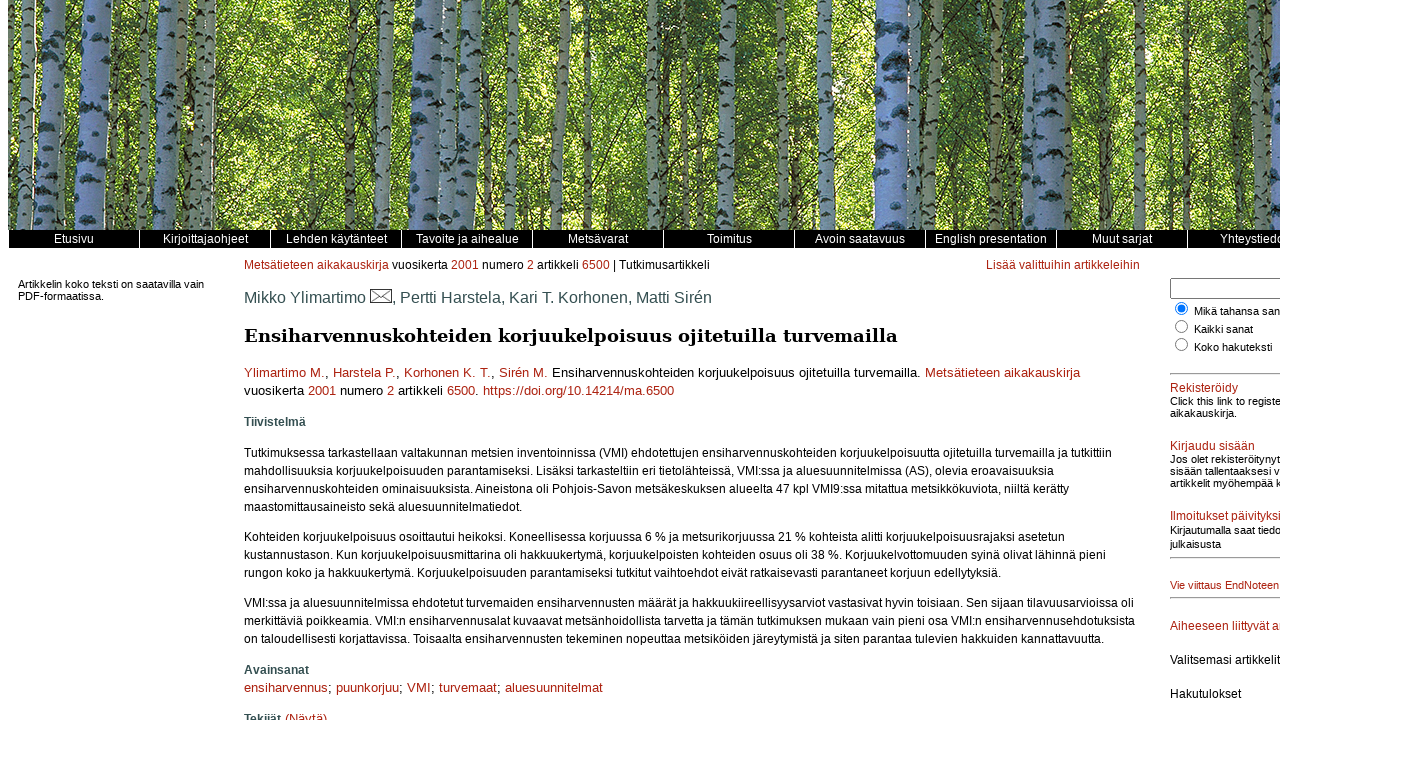

--- FILE ---
content_type: text/html; charset=UTF-8
request_url: https://www.metsatieteenaikakauskirja.fi/article/6500/related
body_size: 4032
content:
<!DOCTYPE html>
<html lang="fi">
    <head>
        <meta charset="utf-8">
        <meta name="viewport" content="width=device-width, initial-scale=1">

                    <meta name="citation_title" content="">
    <meta name="citation_author" content="Ylimartimo, Mikko">
    <meta name="citation_author" content="Harstela, Pertti">
    <meta name="citation_author" content="Korhonen, Kari T.">
    <meta name="citation_author" content="Sirén, Matti">
<meta name="citation_journal_title" content="Metsätieteen aikakauskirja">
<meta name="citation_volume" content="2001">
<meta name="citation_issue" content="2">
    <meta name="citation_pdf_url" content="http://metsatieteenaikakauskirja.fi/pdf/6500">
        
        <title>Ylimartimo M., Harstela P. et al. Ensiharvennuskohteiden korjuukelpoisuus ojitetuilla turvemailla</title>

        <link href="/css/aika/style.css" rel="stylesheet" type="text/css" />
<link href="/css/aika/issue.css" rel="stylesheet" type="text/css" />
<link href="/css/aika/article.css" rel="stylesheet" type="text/css" />
<link href="/css/aika/aika.css" rel="stylesheet" type="text/css" />

<script src="/js/aika/jquery-3.1.1.min.js" type="text/javascript"></script>
<script src="/js/aika/jquery.sticky.js" type="text/javascript"></script>
<script src="/js/aika/aika.js" type="text/javascript"></script>

                    <script src="https://www.google.com/recaptcha/api.js" async defer></script>
            </head>
    <body>
        <div class="container">
            <!-- Header -->
<div class="header"><!-- Taustakuva tulostetaan CSS:n background-image määreen avulla tähän. --></div>

<!-- Main menu -->
<div class="menu clearfix">
    <div class="menu_item"><a href="/"><span class="menu_item_content">
        Etusivu
    </span></a></div>
    <div class="menu_item dropdown">
        <a href="/page/authors"><span class="menu_item_content">Kirjoittajaohjeet</span></a>
        <div class="dropdown-content">
            <a href="/page/authors#yleistä"><span>Yleistä</span></a>
            <a href="/page/authors#artikkelityypit"><span>Artikkelityypit</span></a>
            <a href="/page/authors#tekijänoikeudet"><span>Tekijänoikeudet</span></a>
            <a href="/page/authors#vertaisarviointi"><span>Vertaisarviointi</span></a>
            <a href="/page/authors#avoimuusJaLäpinäkyvyys"><span>Avoimuus ja läpinäkyvyys</span></a>
            <a href="/page/authors#käsikirjoitustenTarjoaminen"><span>Käsikirjoitusten tarjoaminen</span></a>
            <a href="/page/authors#käsikirjoituksenAsu"><span>Käsikirjoituksen asu</span></a>
            <a href="/page/authors#aineistonKuvaaminen"><span>Aineiston kuvaaminen</span></a>
            <a href="/page/authors#viittaaminenJaLähdeluettelo"><span>Viittaaminen ja lähdeluettelo</span></a>
            <a href="/page/authors#taulukotJaKuvat"><span>Taulukot ja kuvat</span></a>
            <a href="/page/authors#kiitoksetRahoitusSekäTutkimusdatanJaAineistojenAvoimuus"><span>Kiitokset, rahoitus sekä tutkimusdatan ja aineistojen avoimuus</span></a>
            <a href="/page/authors#liitetiedostot"><span>Liitetiedostot</span></a>
        </div>
    </div>
    <div class="menu_item dropdown">
        <a href="/page/practices"><span class="menu_item_content">Lehden käytänteet</span></a>
        <div class="dropdown-content">
            <a href="/page/practices#tavoiteJaAihealue"><span>Tavoite ja aihealue</span></a>
            <a href="/page/practices#vertaisarviointimenettely"><span>Vertaisarviointimenettely</span></a>
            <a href="/page/practices#avoimuusJaLäpinäkyvyys"><span>Avoimuus ja läpinäkyvyys</span></a>
            <a href="/page/practices#julkaisuaikataulu"><span>Julkaisuaikataulu</span></a>
            <a href="/page/practices#arkistointi"><span>Arkistointi</span></a>
            <a href="/page/practices#käsittelymaksut"><span>Käsittelymaksut</span></a>
            <a href="/page/practices#kirjoittajuudenKriteerit"><span>Kirjoittajuuden kriteerit</span></a>
            <a href="/page/practices#intressiristiriidat"><span>Intressiristiriidat</span></a>
            <a href="/page/practices#hyvänTieteellisenKäytännönLoukkaukset"><span>Hyvän tieteellisen käytännön loukkaukset</span></a>
            <a href="/page/practices#valitusprosessi"><span>Valitusprosessi</span></a>
            <a href="/page/practices#rahoittajat"><span>Rahoittajat</span></a>
            <a href="/page/practices#lehdenHistoria"><span>Lehden historia</span></a>
        </div>
    </div>
    <div class="menu_item"><a href="/page/focus"><span class="menu_item_content">Tavoite ja aihealue</span></a></div>
    <div class="menu_item"><a href="/page/special"><span class="menu_item_content">Metsävarat</span></a></div>
    <div class="menu_item"><a href="/page/editors"><span class="menu_item_content">Toimitus</span></a></div>
    <div class="menu_item"><a href="/page/openaccess"><span class="menu_item_content">Avoin saatavuus</span></a></div>
    <div class="menu_item"><a href="/page/presentation"><span class="menu_item_content">English presentation</span></a></div>
    <div class="menu_item dropdown">
        <a href="/page/journals"><span class="menu_item_content">Muut sarjat</span></a>
        <div class="dropdown-content">
            <a href="https://www.silvafennica.fi"><span>Silva Fennica</span></a>
            <a href="https://www.dissertationesforestales.fi"><span>Dissertationes Forestales</span></a>
            <a href="http://www.suo.fi"><span>Suo - Mires and Peat</span></a>
        </div>
    </div>
    <div class="menu_item"><a href="/page/office"><span class="menu_item_content">Yhteystiedot</span></a></div>
</div>

            <!-- 3-column layout -->
            <!-- http://matthewjamestaylor.com/blog/equal-height-columns-cross-browser-css-no-hacks -->
            <div class="container_3">
                <!-- Left column -->
                <div class="column_1">
                    <div class="issue-block-left">
            <div class="block">
    <div class="article_index small_font">
        
        
        <div id="article_index">
                            <div>Artikkelin koko teksti on saatavilla vain PDF-formaatissa.</div>
                    </div>
    </div>
</div>
    </div>

<div class="issue-block-right">
    </div>
                </div>

                <!-- Middle column -->
                <div class="column_2">
                    <div id="beginning"></div>

        <div id="header" class="clearfix">
            <div class="floatleft">
                <a href="/" style="text-decoration:none">Metsätieteen aikakauskirja</a>
                                                                                        vuosikerta
                                                <a href="/volume/2001/6" style="text-decoration:none">2001</a>
                                                                                            numero
                                                <a href="/issue/1593" style="text-decoration:none">2</a>
                                        artikkeli <a href="/article/6500">6500</a>
                                                                | Tutkimusartikkeli
                                                </div>
            <div class="floatright">
                <a href="/article/6500/select">Lisää valittuihin artikkeleihin</a>
            </div>
        </div>

        <p class="authors">
                            Mikko Ylimartimo <a href="mailto:mikko.ylimartimo@metla.fi" title="Vastaava kirjoittaja"><img src="/img/letter_small.png" alt="(email)"></a>,
                            Pertti Harstela,
                            Kari T. Korhonen,
                            Matti Sirén
                    </p>

        <p class="article-title">
                                                                Ensiharvennuskohteiden korjuukelpoisuus ojitetuilla turvemailla
                                    </p>

        <p class="abstract">
                            <a href="/article/6500/author/12710">Ylimartimo M.</a>,                             <a href="/article/6500/author/12711">Harstela P.</a>,                             <a href="/article/6500/author/12712">Korhonen K. T.</a>,                             <a href="/article/6500/author/12713">Sirén M.</a>            
            
                                                                Ensiharvennuskohteiden korjuukelpoisuus ojitetuilla turvemailla.
                            
                            <a href="/" style="text-decoration:none">Metsätieteen aikakauskirja</a>
                                                            vuosikerta
                                        <a href="/volume/2001/6" style="text-decoration:none">2001</a>
                                                                            numero
                                        <a href="/issue/1593" style="text-decoration:none">2</a>
                                artikkeli <a href="/article/6500">6500</a>.
            
                            <a href="https://doi.org/10.14214/ma.6500">https://doi.org/10.14214/ma.6500</a>
                    </p>

        
        
                    <p class="abstract">
                <span class="abs-titles">Tiivistelmä</span>
            </p>

            <p class="abstract"><p>Tutkimuksessa tarkastellaan valtakunnan metsien inventoinnissa (VMI) ehdotettujen ensiharvennuskohteiden korjuukelpoisuutta ojitetuilla turvemailla ja tutkittiin mahdollisuuksia korjuukelpoisuuden parantamiseksi. Lisäksi tarkasteltiin eri tietolähteissä, VMI:ssa ja aluesuunnitelmissa (AS), olevia eroavaisuuksia ensiharvennuskohteiden ominaisuuksista.  Aineistona oli Pohjois-Savon metsäkeskuksen alueelta 47 kpl  VMI9:ssa mitattua metsikkökuviota, niiltä kerätty maastomittausaineisto sekä aluesuunnitelmatiedot.</p><p>Kohteiden korjuukelpoisuus osoittautui heikoksi. Koneellisessa korjuussa 6 % ja metsurikorjuussa 21 % kohteista alitti korjuukelpoisuusrajaksi asetetun kustannustason. Kun korjuukelpoisuusmittarina oli hakkuukertymä, korjuukelpoisten kohteiden osuus oli 38 %. Korjuukelvottomuuden syinä olivat lähinnä pieni rungon koko ja hakkuukertymä. Korjuukelpoisuuden parantamiseksi tutkitut vaihtoehdot eivät ratkaisevasti parantaneet korjuun edellytyksiä.</p><p>VMI:ssa ja aluesuunnitelmissa ehdotetut turvemaiden ensiharvennusten määrät ja hakkuukiireellisyysarviot vastasivat hyvin toisiaan. Sen sijaan tilavuusarvioissa oli merkittäviä poikkeamia. VMI:n ensiharvennusalat kuvaavat metsänhoidollista tarvetta ja tämän tutkimuksen mukaan vain pieni osa VMI:n ensiharvennusehdotuksista on taloudellisesti korjattavissa. Toisaalta ensiharvennusten tekeminen nopeuttaa metsiköiden järeytymistä ja siten parantaa tulevien hakkuiden kannattavuutta.</p></p>
        
                                    <p class="abstract">
                    <span class="abs-titles">Avainsanat</span><br>
                                            <a href="/keyword/ensiharvennus">ensiharvennus</a>;
                                            <a href="/keyword/puunkorjuu">puunkorjuu</a>;
                                            <a href="/keyword/VMI">VMI</a>;
                                            <a href="/keyword/turvemaat">turvemaat</a>;
                                            <a href="/keyword/aluesuunnitelmat">aluesuunnitelmat</a>
                                    </p>
                    
                    <div class="abstract">
                <span class="abs-titles">Tekijät</span>
                <ul id="address_list">
                                            <li>
                            <em>
                                Ylimartimo,
                            </em>
                            
                            
                                                            <span class="abs-titles">Sähköposti</span>
                                mikko.ylimartimo@metla.fi

                                                                    <a href="mailto:mikko.ylimartimo@metla.fi" title="Vastaava kirjoittaja">
                                        <img src="/img/letter_small.png" alt="(sähköposti)">
                                    </a>
                                                                                    </li>
                                            <li>
                            <em>
                                Harstela,
                            </em>
                            
                            
                                                            <span class="abs-titles">Sähköposti</span>
                                ei.tietoa@metsatiede.org

                                                                                    </li>
                                            <li>
                            <em>
                                Korhonen,
                            </em>
                            
                            
                                                            <span class="abs-titles">Sähköposti</span>
                                ei.tietoa@metsatiede.org

                                                                                    </li>
                                            <li>
                            <em>
                                Sirén,
                            </em>
                            
                            
                                                            <span class="abs-titles">Sähköposti</span>
                                ei.tietoa@metsatiede.org

                                                                                    </li>
                                    </ul>
            </div>
        
        <p class="abstract">
                                                                        <span class="abs-titles">Vastaanotettu</span>
                        20.2.2017
                                                                                            </p>

        <p class="abstract">
            <span class="abs-titles">Katselukerrat</span>
            8388
        </p>

        <p class="abstract">
            <span class="abs-titles">Saatavilla</span>
                            <a href="https://doi.org/10.14214/ma.6500">https://doi.org/10.14214/ma.6500</a>
            
                            |
                                    <span class="fulltext_pdf">
                
                <a href="/pdf/6500" target="_blank">Lataa PDF</a>

                                    </span>
                                    </p>

        <a rel="license" href="http://creativecommons.org/licenses/by-sa/4.0/">
            <img alt="Creative Commons License" style="border-width:0" src="https://i.creativecommons.org/l/by-sa/4.0/88x31.png">
        </a>

                    <img src="/img/aika/va_kuvio.png" height="31px" />
                </div>

                <!-- Right column -->
                <div class="column_3">
                    <div class="block">
    <form id="searchForm" method="GET" action="/search" >
    <input type="hidden" name="_token" value="jsnjsO4L6n57mEBzJuplO5hVE7yc7jHTQSQdAlaV">    <div>
        <input class="search" type="text" name="searchText" id="searchText" value="" />
        <input type="submit" name="searchButton" value="Hae" />
    </div>
    <div class="small_font">
        <div>
            <input type="radio" name="searchMode" id="search_mode_or" value="or" checked=&quot;checked&quot; />
            <label for="search_mode_or">Mikä tahansa sana</label>
        </div>
        <div>
            <input type="radio" name="searchMode" id="search_mode_and" value="and"  />
            <label for="search_mode_and">Kaikki sanat</label>
        </div>
        <div>
            <input type="radio" name="searchMode" id="search_mode_all" value="all"  />
            <label for="search_mode_all">Koko hakuteksti</label>
        </div>
            </div>
</form>
</div>

<hr />

<div class="block">
    <div><a href="/register">Rekisteröidy</a></div>
    <div class="block small_font">Click this link to register to Metsätieteen aikakauskirja.</div>
    <div><a href="/login">Kirjaudu sisään</a></div>
    <div class="small_font">Jos olet rekisteröitynyt käyttäjä, kirjaudu sisään tallentaaksesi valitsemasi artikkelit myöhempää käyttöä varten.</div>
</div>


<div class="block">
    <div><a href="/alerts">Ilmoitukset päivityksistä</a></div>
        <span style="font-size:11px;">Kirjautumalla saat tiedotteet uudesta julkaisusta</span>
    <hr />
</div>


    <div class="block">
        <!-- Go to www.addthis.com/dashboard to customize your tools -->
        <div class="addthis_sharing_toolbox"></div>
    </div>

    <div class="block small_font">
        <a href="/export/6500" target="_blank">Vie viittaus EndNoteen / RefWorksiin</a>
        <hr />
    </div>

    <div class="block">
        <a href="/article/6500/related">Aiheeseen liittyvät artikkelit</a>
    </div>

    <div class="block">
        Valitsemasi artikkelit<br />
                <div class="small_font">
                    </div>
    </div>

    <div class="block">
        <div>Hakutulokset</div>
        <div><img src="/img/throbber.gif" style="display: none;" id="load_icon" /></div>
        <div class="small_font" id="search_results">
                                                </div>
    </div>

                </div>
            </div>

            <div class="footer">

    Metsätieteen aikakauskirja &middot; <a href="https://metsatiede.org" target="_blank">Suomen Metsätieteellinen Seura ry.</a>

    <script src="//static.getclicky.com/js" type="text/javascript"></script>
    <script type="text/javascript">try{ clicky.init(101074765); }catch(e){}</script>
    <noscript><p><img alt="Clicky" width="1" height="1" src="//in.getclicky.com/101074765ns.gif" /></p></noscript>

    <!-- Go to www.addthis.com/dashboard to customize your tools -->
    <!--<script type="text/javascript" src="//s7.addthis.com/js/300/addthis_widget.js#pubid=ra-528f63fe49bf01ab" async></script>-->

</div>
        </div>
    </body>
</html>
